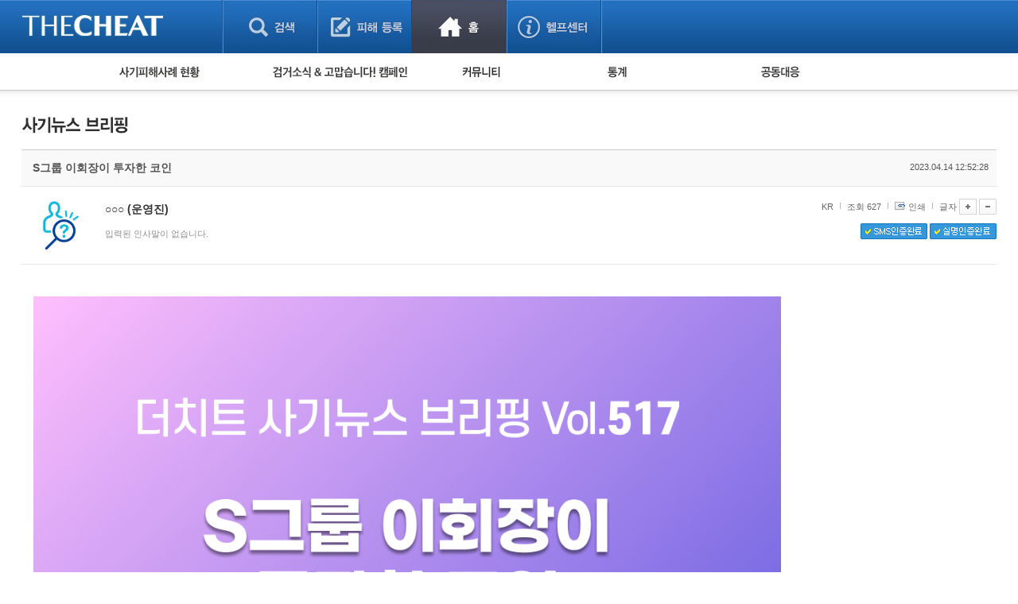

--- FILE ---
content_type: text/html; charset=UTF-8
request_url: https://thecheat.co.kr/rb/?m=bbs&bid=easy_news&p=2&type=photo&uid=9580183
body_size: 61994
content:


            <!DOCTYPE html PUBLIC "-//W3C//DTD XHTML 1.0 Transitional//EN" "http://www.w3.org/TR/xhtml1/DTD/xhtml1-transitional.dtd">
        <html lang="" xml:lang="" xmlns="http://www.w3.org/1999/xhtml">
        <head>
    <meta http-equiv="content-type" content="text/html;charset=utf-8;" />
    <!-- <meta http-equiv="Content-Security-Policy" content="default-src 'self'; script-src 'self'; style-src 'self'; ">-->  <!-- 2023.12.15. 추가 -->
    <meta name="generator" content="TheCheat.co.kr" />

            <meta name="author" content="thecheat.co.kr" />

                    <meta name="subject" content="S그룹 이회장이 투자한 코인" />
        
                    <meta name="title" content="S그룹 이회장이 투자한 코인" />
        
                    <meta name="keywords" content="사기꾼,사기꾼리스트,사기꾼목록,사기,사기당했어요,사기당했을때,사기대처법,중고,중고물품,중고거래,더치트,인터넷사기,보이스피싱,스미싱,메신저피싱,몸캠피싱,인터넷도박,성매매">
        
                    <meta name="description" content="사기꾼,사기꾼리스트,사기꾼목록,사기,사기당했어요,사기당했을때,사기대처법,중고,중고물품,중고거래,더치트,인터넷사기,보이스피싱,스미싱,메신저피싱,몸캠피싱,인터넷도박,성매매">
        
        <meta name="copyright" content="Copyrights © 2026 thecheat.co.kr All Rights Reserved" />
        
            <title>S그룹 이회장이 투자한 코인</title>
    
    <meta name="author" content="더치트">
    <meta name="classification" content="전자상거래,금융">

    <!-- 2024.02.27 게시판 별 og 분기처리 -->
            <meta property="og:image" content="https://thecheat.co.kr/link_bg.png"/>
        <meta property="og:image:width" content="800"/>
        <meta property="og:image:height" content="400"/>
        <meta property="og:type" content="website">
        <meta property="og:site_name" content="더치트 :: 금융사기 방지 서비스">
        <meta property="og:title" content="더치트 :: 금융사기 방지 서비스"/>
        <meta property="og:description" content="대한민국 No.1 집단지성 금융사기 방지 서비스"/>
        <link rel="icon" href="https://thecheat.co.kr/favicon-96x96.png">

        <link type="text/css" rel="stylesheet" charset="utf-8" href="/rb/_core/css/sys.css" />
    <link type="text/css" rel="stylesheet" charset="utf-8" href="/rb/layouts/2014/_main.css" />
                <link type="text/css" rel="stylesheet" charset="utf-8" href="/rb/modules/bbs/_main.css" />
                <link type="text/css" rel="stylesheet" charset="utf-8" href="/rb/modules/bbs/theme/_pc/multi_list/_main.css" />
                <script type="text/javascript">
        //<![CDATA[
        var mbrclick= false;
        var rooturl = 'https://thecheat.co.kr/rb';
        var raccount= 'home';
        var moduleid= 'bbs';
        var memberid= '';
        var is_admin= '';
        var needlog = '';
        var neednum = '';
        var myagent	= navigator.appName.indexOf('Explorer') != -1 ? 'ie' : 'ns';
        //]]>
    </script>

            <!-- 개발자도구 방지 2025.04.05. -->
        <script>
            if (window.top === window.self) {
                function redirectToWarningPage() {
                    window.location.href = "dev_deny.php";
                }

                // 로그 서버 전송 함수
                function sendLogToServer(eventType, details = '') {
                    fetch('dev_deny_log.php', {
                        method: 'POST',
                        headers: {'Content-Type': 'application/json'},
                        body: JSON.stringify({
                            event: eventType,
                            detail: details,
                            ua: navigator.userAgent,
                            time: new Date().toISOString()
                        })
                    });
                }

                // 단축키 차단
                document.addEventListener("keydown", function (e) {
                    if (
                        e.key === "F12" ||
                            (e.ctrlKey && e.shiftKey && (e.key === "I" || e.key === "J")) ||
                            (e.ctrlKey && e.key === "U")
                        ) {
                        e.preventDefault();
                        sendLogToServer("Shortcut Blocked", `Key: ${e.key}`);
                        redirectToWarningPage(); // 필요시 주석처리 가능
                    }
                });

                // DevTools 감지 완화
                /*
                 (function () {
                 let devtoolsOpen = false;
                 let alerted = false;
                 const minDiffToTrigger = 200; // 더 큰 차이로 감지 (예: 200)
                 const checkInterval = 2000; // 감지 주기를 2초로 완화

                 function isMobile() {
                 return /Mobi|Android|iPhone/i.test(navigator.userAgent);
                 }

                 if (!isMobile()) {
                 setInterval(function () {
                 const widthDiff = Math.abs(window.outerWidth - window.innerWidth);
                 const heightDiff = Math.abs(window.outerHeight - window.innerHeight);

                 if ((widthDiff > minDiffToTrigger || heightDiff > minDiffToTrigger)) {
                 if (!devtoolsOpen) {
                 devtoolsOpen = true;
                 if (!alerted) {
                 alerted = true;
                 sendLogToServer("DevTools Detected", `widthDiff: ${widthDiff}, heightDiff: ${heightDiff}`);
                 // setTimeout(redirectToWarningPage, 200); // 로그만 남기고 차단은 생략할 수도 있음
                 }
                 }
                 } else {
                 devtoolsOpen = false;
                 }
                 }, checkInterval);
                 }
                 })();
                 */

                // 콘솔 열기 감지 완화 (비활성화하거나 필요시만 사용)
                /*
                 (function () {
                 let triggered = false;
                 const element = new Image();
                 Object.defineProperty(element, "id", {
                 get: function () {
                 if (!triggered) {
                 triggered = true;
                 sendLogToServer("Console Open Detected", "Image getter accessed");
                 // setTimeout(redirectToWarningPage, 200); // 차단 없이 로그만
                 }
                 }
                 });
                 setTimeout(() => console.log(element), 1000);
                 })();
                 */

                // 콘솔 무력화 (원하는 로그는 허용하도록 개선)
                (function () {
                    const blocked = function () {};
                    ["warn", "error", "info", "debug", "trace"].forEach(fn => {
                        console[fn] = function (...args) {
                        if (args.length > 0 && typeof args[0] === "object") return;
                        blocked();
                    };
                });
                // console.log은 허용
            })();
            }
        </script>

    
    <script type="text/javascript" charset="utf-8" src="/rb/_core/js/sys.js"></script>
    <script type="text/javascript" charset="utf-8" src="/rb/layouts/2014/_main.js"></script>
                <script type="text/javascript" charset="utf-8" src="/rb/modules/bbs/_main.js"></script>
                <script type="text/javascript" charset="utf-8" src="/rb/modules/bbs/theme/_pc/multi_list/_main.js"></script>
                
        <!-- 2013.05.24 네이버 통계 서비스 시작 -->
                        <script type="text/javascript" src="https://wcs.naver.net/wcslog.js" async></script>
                <!-- 2013.05.24 네이버 통계 서비스 끝 -->
    <!-- 2015.07.27 페이스북 맞춤 타겟 픽셀 시작 -->
    
    <!-- 2025.09.19 GA 통계 서비스 시작 -->
                        <!-- Google Tag Manager -->
            <script>(function(w,d,s,l,i){w[l]=w[l]||[];w[l].push({'gtm.start':
                    new Date().getTime(),event:'gtm.js'});var f=d.getElementsByTagName(s)[0],
                    j=d.createElement(s),dl=l!='dataLayer'?'&l='+l:'';j.async=true;j.src=
                    'https://www.googletagmanager.com/gtm.js?id='+i+dl;f.parentNode.insertBefore(j,f);
                })(window,document,'script','dataLayer','GTM-5Z7C5VX2');</script>
            <!-- End Google Tag Manager -->
                <!-- 2025.09.19 GA 통계 서비스 끝 -->
    </head>
            <body>
                <style type="text/css">
            /* 나눔고딕 2019.05.28. */
            @import url('https://fonts.googleapis.com/css?family=Nanum+Gothic:400,700,800');
        </style>

        <!-- 2025.09.19 GA 통계 서비스 시작 -->
        <!-- Google Tag Manager (noscript) -->
        <noscript><iframe src="https://www.googletagmanager.com/ns.html?id=GTM-5Z7C5VX2" height="0" width="0" style="display:none;visibility:hidden"></iframe></noscript>
        <!-- End Google Tag Manager (noscript) -->
        <!-- 2025.09.19 GA 통계 서비스 끝 -->

    


					
									<!-- 레이어 로그인 : 중앙 -->
					<div id="pageLoginLayer" style="display:none;">
						<!-- footer에 있는 <div id="layerBlockArea">에 해당 소스 가져가서 layer open -->
						<div class="loginLayerCont">
							<form name="login_layer" id="login_layer" method="post">
								<strong class="tit"><img src="./layouts/2014/images/search/tit_loginLayer.gif" alt="로그인"></strong>	
								<div class="cont">
													
									<input type="hidden" id="move_page" name="move_page" value="https://thecheat.co.kr:443/rb/?m=bbs&bid=easy_news&p=2&type=photo&uid=9580183">
									<p class="txtInputArea"><label for="u_id">이메일 주소</label><input type="text" class="txt txtId bgLabel" id="u_id" name="id" title="이메일 주소 입력" value=""></p>
									<p class="txtInputArea"><label for="u_pw">비밀번호</label><input type="password" class="txt txtPw bgLabel" id="u_pw" name="pw" title="비밀번호 입력" value=""></p>
									<div class="clearfix">
										<p><a href="./?r=home&mod=login&page=idpwsearch">비밀번호 찾기</a></p>
										<a href="./?mod=join"><p class="join">회원 가입하기</a></p>
									</div>
								</div>
								<div class="btnArea">
									<div class="clearfix">
										<span class="chkArea fl"><input type="checkbox" class="chk" id="loginStay" name="idpwsave" ><label for="loginStay">로그인 상태 유지</label></span>
										<input type="image" id="target_submit" src="./layouts/2014/images/btn/btn_login.gif" alt="로그인" onclick="form_submit_login('login_layer','https://thecheat.co.kr/rb/?mod=_ssl_login','web');" class="fr">
									</div>
									
									<div class="btnClose"><a href="#pageLoginLayer" onclick="blockLayerClose(this); return false;"><img src="./layouts/2014/images/btn/btn_close2.gif" alt="닫기"></a></div>
								</div>
							</form>
						</div>
						<!-- //footer에 있는 <div id="layerBlockArea">에 해당 소스 가져가서 layer open -->
					</div>
					<!-- //레이어 로그인 -->
				
	<!DOCTYPE html>
	<html lang="ko">
	<head>
	

<meta http-equiv="Content-Type" content="text/html; charset=utf-8">
<title>홈 >  | THECHEAT</title>
    <link rel="stylesheet" href="./layouts/2014/css/content.css?date=20260114" type="text/css">
<script type="text/javascript" src="/js/jquery/3.7.1/jquery-3.7.1.min.js"></script> <!-- head -->
<script type="text/javascript" src="./layouts/2014/js/ui.js"></script>
<script type="text/javascript" src="./layouts/2014/js/jquery-slider-rolling.js"></script>
	<script type="text/javascript">
	$(function(){
		// 피해사례 검색 셀렉트 박스
		$(".selectTypeA a.btnDefault").click(function(){
			$(this).next("ul").toggle();
			return false;
		});
		$(".selectTypeA ul li a").click(function(){
			$(this).parent().find("input").prop("checked", true);
			$(".selectTypeA a.btnDefault").html($(this).text());
			$(".selectTypeA ul li").removeClass("on");
			$(this).parent().addClass("on");
			$(".selectTypeA ul").hide();

			return false;
		});
		$(".selectTypeA>ul>li:last").addClass("last");

		// 용의자 활동 자동롤링 관련
		t = setInterval(suspectListAuto,3000);
		
		$("#hm_suspectList ol li a")
		.focusin(function(){
			clearInterval(t);
		})
		.focusout(function(){
			t = setInterval(suspectListAuto,3000);
		});

		$("#hm_suspectList")
		.mouseenter(function(){
			clearInterval(t);
		})
		.mouseleave(function(){
			t = setInterval(suspectListAuto,3000);
		});
		
		// 사건 사진 정렬 관련
		$(".hm_casePicture ul li:even").addClass("fr");
	});

	function suspectListAuto(){
		$("#hm_suspectList ol li").each(function(){
			if($(this).hasClass("hide")){
				$(this).removeClass("hide");
			} else {
				$(this).addClass("hide");
			}
		});
	}

	function hmSearch(){
		alert("거래구분 : " + $("#selectTypeA .btnDefault").text()+", value = "+$("#selectTypeA input[type=radio]:checked").val());
	}
	</script>


	
	</head>

	<body> 
	



			<div id="skipNavigation">
	<a href="#container">본문 바로가기</a>
</div><!-- //skipNavigation -->
		<div id="wrapper" class="pageType3">
		
<!-- 결제/후원 공통 -->


<!-- 일반 -->
<div id="header">

    <!-- 220818 Scroll Indicator -->
    <div class="progress-container">
        <div class="progress-bar" id="myBar"></div>
    </div>
    <!-- 220818 Scroll Indicator -->

    <div class="bodyCont">
        <h1>
            <a href="./?mod=_search">
                                    <img src="./layouts/2014/images/common/logo3.png" alt="THECHEAT">
                
            </a>
        </h1>
        <ul id="gnb">
            <li class="gnbMenu1 "><a href="./?mod=_search">검색</a></li>
            <li class="gnbMenu2 "><a href="./?mod=_notify">피해등록</a></li>
            <li class="gnbMenu3 on"><a href="./?mod=_home">홈</a></li>
            <li class="gnbMenu4 "><a href="./?mod=_main_contact">헬프센터</a></li>
        </ul>

        <div id="h_selecArea">
                                            <div id="srolling" style="position: relative;overflow:hidden;width:251px;height:67px;left:-71px;top:-19px;"></div>
                <script type="text/javascript">

                </script>
            
                            <!-- 로그인 전 -->
                                                <!--// 로그인 전 -->
            
        </div>


    </div>
</div><!-- //header -->


<!-- 220818 Scroll Indicator -->
<script>
    // When the user scrolls the page, execute myFunction
    window.onscroll = function() {myFunction()};

    function myFunction() {
        var winScroll = document.body.scrollTop || document.documentElement.scrollTop;
        var height = document.documentElement.scrollHeight - document.documentElement.clientHeight;
        var scrolled = (winScroll / height) * 100;
        document.getElementById("myBar").style.width = scrolled + "%";
    }
</script>
<!-- 220818 Scroll Indicator --><div id="container_x"><div class="homeContArea bodyCont">
<script type="text/javascript">



    function sleep(milliseconds) {
        var start = new Date().getTime();
        for (var i = 0; i < 1e7; i++) {
            if ((new Date().getTime() - start) > milliseconds){
                break;
            }
        }
    }

    var isOn = 0; // 시간 변수

    $(function(){
        // 서브 메뉴 관련
        // 커서 온 체크

        // 주메뉴 
        $("#homeSubMenu").bind("mouseenter focusin",function(){

            isOn = 1;
            setTimeout(function() {
                if(isOn==1){
                    if(!$(".homeSubMenuList").hasClass("over")){

                        $(".homeSubMenuList").addClass("over");
                    }
                }
            }, 150);

        });
        $("#homeSubMenu").bind("mouseleave", function(){

            isOn = -1;
            $(".homeSubMenuList").removeClass("over");

        });

        // GNB
        /*
         $("#gnb").bind("mouseenter focusin",function(){
         if(!$(".homeSubMenuList").hasClass("over")){
         $(".homeSubMenuList").addClass("over");
         }
         });
         */
        $(".homeIndexContArea a").bind("focusin", function(){
            isOn = 0;
            if($(".homeSubMenuList").hasClass("over")){
                $(".homeSubMenuList").removeClass("over");
            }
        });

    });
</script>
<div id="homeSubMenu">
    <div class="body">
        <ul class="homeSubMenuList">
                            <li class="damageState"><a href="./?mod=_main_fraud"><img src="./layouts/2014/images/home/sub_menu1.gif" alt="사기피해사례 현황"></a>
                    <ul>
                        <li>피해사례 현황
                            <ul>
                                <li><a href="./?m=bbs&bid=cheat">직거래 피해사례</a> <img src="./layouts/2014/images/icon/mark.gif" style="vertical-align:middle;"></li>
                                <li><a href="./?m=bbs&bid=cheat_game">게임 · 비실물 피해사례</a></li>
                                <li><a href="./?mod=_spam_list">스팸 피해사례</a></li>
                                <li><a href="./?m=bbs&bid=fraud_crypto">암호화폐 피해사례</a></li>
                                <li><a href="./?m=bbs&bid=phishing">보이스피싱 피해사례</a></li>
                                <li><a href="./?m=bbs&bid=fraud_url">유해사이트 목록</a></li>
                                <!--<li><a href="./?mod=_twitter_list">트위터 모니터링</a></li>-->
                                <li><a href="./?m=bbs&bid=nomanners">비공개 피해사례</a></li>
                                 <li><a href="./?m=bbs&bid=fraud_global">워킹홀리데이 피해사례</a></li>
                            </ul>
                        </li>
                                            </ul>
                </li>

                <li class="campaign"><a href="./?mod=_main_arrest"><img src="./layouts/2014/images/home/sub_menu2.gif" alt="검거소식&고맙습니다. 캠페인"></a>
                    <ul>
                        <li><a href="./?m=bbs&bid=cheat_catch">검거 소식</a> <img src="./layouts/2014/images/icon/mark.gif" style="vertical-align:middle;"></li>
                        <li><a href="./?m=bbs&bid=cheat_thankyou">고맙습니다! 감사의 마음 전하기</a>
                                                    </li>
                    </ul>
                </li>

                
                <li class="community"><a href="./?mod=_main_community"><img src="./layouts/2014/images/home/sub_menu4.gif" alt="커뮤니티 폴리스"></a>
                    <ul>
                        <li><a href="./?m=bbs&bid=cheat_fan">사기 예방했어요!</a> <img src="./layouts/2014/images/icon/mark.gif" style="vertical-align:middle;"></li>
                        <li><a href="./?m=bbs&bid=cheat_guest">자유게시판</a></li>
                        <!--<li><a href="./?m=bbs&bid=cheat_cartoon">사기예방 카툰</a></li>-->
                        <li><a href="./?m=bbs&bid=easy_news">사기뉴스 브리핑</a></li>
                        <li><a href="./?m=bbs&bid=cheat_record">사건 사진 자료</a></li>
                        <li><a href="./?m=bbs&bid=cheat_idea">사기방지 아이디어</a></li>
                                                <li><a href="./?m=bbs&bid=notice_for_police">신종사기 주의 정보</a></li>
                        <li><a href="./?m=bbs&bid=expert_column">전문가 칼럼</a></li>
                        <li><a href="./?m=bbs&bid=utube">금융사기 관련 영상</a></li>
                    </ul>
                </li>


                                    <li class="damageState"><a href="./?mod=_statistics"><img src="./layouts/2014/images/home/sub_menu5.gif" alt="통계"></a>
                        <ul>
                            <li><a href="./?mod=_statistics">누적 피해사례 통계</a></li>
                            <li><a href="./?mod=_statistics_item">피해물품명 통계</a></li>
                            <li><a href="./?mod=_statistics3">지역·통신사 통계</a></li>
                            <li><a href="./?mod=_statistics_bank">은행 일별 피해등록 통계</a></li>
                        </ul>
                    </li>
                
                                    <li><a href="./?m=bbs&bid=cheat_link"><img src="./layouts/2014/images/home/sub_menu6.gif" alt="공동대응"></a>
                        <ul>
                            <li><a href="./?m=bbs&bid=cheat_link">피해자 공동대응 사이트</a></li>
                        </ul>
                    </li>
                
                                    </ul>
        <ul class="otherMenu">
                                </ul><!-- otherMenu -->
    </div>
</div><!-- homeSubMenu -->


    </div></div><div id="container"><div class="homeContArea_x bodyCont">
<script>
    function reply_target_uid(q_uid,reply_uid)  {
        //alert('aaa');
        //alert(q_uid);
        //alert(reply_uid);
        var link = "./?m=bbs&uid=" + q_uid + "&reply_target_uid=" + reply_uid;
        location.replace( link );
    }
</script>


    <div id="container_x">
    <div class="homeContArea_x bodyCont">

    
		<h2 class="tit_utube">
		<img src="./layouts/2014/images/sub_title/h2_thecheat_news.png" alt="사기뉴스 브리핑">		
				</h2>
		
		<!-- 게시판별 헤드 텍스트 설정 -->
        			<div style="height:20px;"></div>
		
    <div class="damageInfoArea">

    <script>
    function printWindow(url)
    {
        window.open(url+'&noadmin=1','printw','left=0,top=0,width=800px,height=600px,statusbar=no,scrollbars=yes,toolbar=yes');
    }
</script>

<!-- userInfoHead -->
<div class="userInfo">
    <div class="userInfoHead">
        <h3>S그룹 이회장이 투자한 코인</h3>
        <span>2023.04.14 12:52:28</span>
    </div>
    <div class="cont">
        <!-- 회원정보 열람 -->
                    			            <div class="user" onclick="getMemberLayer('1371579',event);">
                                            <div class="picArea">
                                            <span class="icon2"><img src="https://thecheat.co.kr/fs_sbl/member/2023/08/03/020d57f31c6227cb8e2a6761d5a00ca7.png" alt="https://thecheat.co.kr/fs_sbl/member/2023/08/03/020d57f31c6227cb8e2a6761d5a00ca7.png" width="75" height="75" style="border-radius: 50px;"/></span>
                    

                </div>
                <strong>
                                                <b><span class="link">○○○ <!--님-->(운영진)</span></b>
                        
                    
                </strong>
                <p>
                    입력된 인사말이 없습니다.                </p>

            </div>
            <div class="fr">
                <ul>

                    <li class="inquiry">KR</li>

                    <li class="scrap">조회 627</li>
                                        <li class="scrap"><a href="javascript:printWindow('/rb/?m=bbs&amp;bid=easy_news&amp;type=photo&amp;iframe=Y&amp;print=Y&amp;uid=9580183');">인쇄</a></li>
                    <li class="font">
                                                글자
                        <a onclick="fontResize('vContent','+');"><img src="./layouts/2014/images/btn/btn_plus.gif" alt="글씨 크게"></a>
                        <a onclick="fontResize('vContent','-');"><img src="./layouts/2014/images/btn/btn_minus.gif" alt="글씨 작게"></a>
                    </li>
                </ul>

                <div class="cb">
                                            <img src="./layouts/2014/images/btn/btn_snsok.gif" alt="SMS인증완료">
                                                                                            <img src="./layouts/2014/images/btn/btn_nameok.gif" alt="실명인증완료">
                                                            </div>
                <div class="cb2">
                                    </div>
            </div>
        </div>
    </div>
    <!-- userInfo -->
    <a name='article_content_btn'></a>
    <div class="damageInfoSection viewContArea" id="vContent">
    <!-- 게시판별 옵션이 보여지는 영역 2014.05.03 -->
    <!-- //게시판별 옵션이 보여지는 영역 -->
<!--검거소식 : 피해자 열람 메시지 시작 -->
<!--검거소식 : 피해자 열람 메시지 끝 -->    <!-- //게시판별 옵션이 보여지는 영역 -->
    <img src="https://thecheat.co.kr/fs_sbl/2023/04/14/7d326a35fdaaeb8bbfce924db74086ca.png" align="top" class="photo" alt=""><br />
<br />
<img src="https://thecheat.co.kr/fs_sbl/2023/04/14/fe72512f3698be4492256b96e4a6efcd.png" align="top" class="photo" alt=""><br />
<br />
<img src="https://thecheat.co.kr/fs_sbl/2023/04/14/ffa231cb6fb2dcba5e71b1427055b52a.png" align="top" class="photo" alt=""><br />
<br />
<img src="https://thecheat.co.kr/fs_sbl/2023/04/14/87a8aba8558d10858af479416ad47137.png" align="top" class="photo" alt=""><br />
<br />
<img src="https://thecheat.co.kr/fs_sbl/2023/04/14/8e16875e3bfcbf12b22bd77dadeddd09.png" align="top" class="photo" alt=""><br />
<br />
<img src="https://thecheat.co.kr/fs_sbl/2023/04/14/e44955d342bf4d247de8fb497e24df78.png" align="top" class="photo" alt=""><br />
<br />
<img src="https://thecheat.co.kr/fs_sbl/2023/04/14/102bc26bc5e006331c366b8eb0aed39e.png" align="top" class="photo" alt=""><br />
<br />
<img src="https://thecheat.co.kr/fs_sbl/2023/04/14/421fe67f89b6de646264e09510b46e41.png" align="top" class="photo" alt=""><br />
<br />
<div class='user_emotion_box'><div class='emotion_tit'>이 글에 대해서 어떻게 생각하세요?</div><div class='sel_emotion_box'><div class='sel_emo'><a href="javascript:alert('로그인 후 참여해 주세요.');"><img src='./layouts/2014/images/btn/btn_emo_01.png' alt='좋아요'><span>좋아요</span><div>7</div></a></div><div class='sel_emo'><a href="javascript:alert('로그인 후 참여해 주세요.');"><img src='./layouts/2014/images/btn/btn_emo_02.png' alt='감동이에요'><span>감동이에요</span><div>8</div></a></div><div class='sel_emo'><a href="javascript:alert('로그인 후 참여해 주세요.');"><img src='./layouts/2014/images/btn/btn_emo_04.png' alt='화나요'><span>화나요</span><div>8</div></a></div><div class='sel_emo'><a href="javascript:alert('로그인 후 참여해 주세요.');"><img src='./layouts/2014/images/btn/btn_emo_05.png' alt='슬퍼요'><span>슬퍼요</span><div>5</div></a></div></div></div>    </div>

    <!-- 기본정보 출력 부분 시작 2011.06.06 -->
    <!-- 2022.09.11. 작성자 본인에게만 첨부파일이 보여지도록 변경 -->
	
						<div class="damageInfoSection">
				<table class="formTypeH">
					<caption>첨부파일</caption>
					<colgroup><col width=""></colgroup>
					<tr>
						<th scope="row">앱에서 확인 가능한 첨부파일이 존재합니다.</th>
					</tr>
				</table>
			</div>
		    


    <!-- 게시판별 옵션이 보여지는 영역 2014.05.03 -->
    

    <!-- 페이스북 라이크 버튼 추가 2014.10.27 -->
    <!--검거소식-->
    <div class="common_bbs_bottom_msg2">
        <a href="http://app.ac/j3PO3cJ43" target='_blank'>테무에서 20% 가격으로 구입하세요!</a>    </div>

    <!-- 배너 -->

    <!-- //게시판별 옵션이 보여지는 영역 -->
    <!-- 공통 관리자 옵션이 보여지는 영역 2014.05.03 -->

    


    <!-- //공통 관리자 옵션이 보여지는 영역 2014.05.03 -->

    <div class="boardInfo">
					<span class="fl">
						<strong>게시물 주소</strong>
                                                    <a href="javascript:onclick=toClip('https://thecheat.co.kr/rb/?m=bbs&uid=9580183')" >https://thecheat.co.kr/rb/?m=bbs&uid=9580183</a>
                                                					</span>


        
                        <a href="/rb/?m=bbs&amp;bid=easy_news&amp;type=photo&amp;p=2&amp;type=photo"><img src="./layouts/2014/images/btn/btn_list3.gif" alt="목록"></a>
    </div>
    </div><!-- damageInfoArea -->

    
    <!-- 댓글 -->
    
        <div class="replyArea">
            <div class="replyListArea">
                <span class="replyTotalNum"><a href="#." onclick="commentShow('comment');">댓글 <span id="comment_num9580183">0</span>개</a> (운영진이 관리 목적으로 입력한 댓글은 보여지지 않을 수 있습니다.)</span>
				
					<span style="color:navy;">
									    </span>

                                                    <iframe name="commentFrame" id="commentFrame" src="/rb/?r=home&amp;m=comment&amp;skin=&amp;hidepost=0&amp;iframe=Y&amp;cync=[bbs][9580183][uid,comment,oneline,d_comment][rb_bbs_data][1371579][m:bbs,bid:easy_news,uid:9580183]&amp;CMT=&amp;ccount=0" width="100%" height="0" frameborder="0" scrolling="no" allowTransparency="true"></iframe>
                                            </div><!-- replyListArea -->
        </div><!-- replyArea -->
    
    </div><!-- //homeContArea -->
    </div><!-- //container -->

    

<script type="text/javascript">
//<![CDATA[
function snsWin(sns)
{
	var snsset = new Array();
	var enc_tit = "%EB%8D%94%EC%B9%98%ED%8A%B8";
	var enc_sbj = "S%EA%B7%B8%EB%A3%B9+%EC%9D%B4%ED%9A%8C%EC%9E%A5%EC%9D%B4+%ED%88%AC%EC%9E%90%ED%95%9C+%EC%BD%94%EC%9D%B8";
	var enc_url = "https%3A%2F%2Fthecheat.co.kr%2Frb%2F%3Fm%3Dbbs%26bid%3Deasy_news%26uid%3D9580183";
	var enc_tag = "";

	snsset['t'] = 'http://twitter.com/home/?status=' + enc_sbj + '+++' + enc_url;
	snsset['f'] = 'http://www.facebook.com/sharer.php?u=' + enc_url + '&t=' + enc_sbj;
	snsset['m'] = 'http://me2day.net/posts/new?new_post[body]=' + enc_sbj + '+++["'+enc_tit+'":' + enc_url + '+]&new_post[tags]='+enc_tag;
	snsset['y'] = 'http://yozm.daum.net/api/popup/prePost?sourceid=' + enc_url + '&prefix=' + enc_sbj;
	window.open(snsset[sns]);
}
function commentShow(type)
{
	var url;
	if (type == 'comment')
	{
		url = '/rb/?r=home&m=comment&skin=&hidepost=0&iframe=Y&cync=';
		url+= '[bbs][9580183]';
		url+= '[uid,comment,oneline,d_comment]';
		url+= '[rb_bbs_data][1371579]';
		url+= '[m:bbs,bid:easy_news,uid:9580183]';
		url+= '&CMT=';
	}
	else {
		url = '/rb/?r=home&m=trackback&iframe=Y&cync=';
		url+= '[bbs][9580183]';
		url+= '[m:bbs,bid:easy_news,uid:9580183]';
		url+= '&TBK=';
	}

	frames.commentFrame.location.href = url;
}
function setImgSizeSetting()
{
		var ofs = getOfs(getId('vContent')); 
	getDivWidth(ofs.width,'vContent');
		getId('vContent').style.fontFamily = getCookie('myFontFamily');
	getId('vContent').style.fontSize = getCookie('myFontSize');
	var fontSize = getCookie('myFontSize');
	var lineHeight = Math.floor(parseInt(fontSize.replace('px','')) * 1.5);
	$("#vContent").css("line-height", lineHeight+"px");

	
	}
window.onload = setImgSizeSetting();
//]]>
</script>



		<div id="container_x">
		<div class="homeContArea_x bodyCont">

			
		<h2 class="tit_utube">
		<img src="./layouts/2014/images/sub_title/h2_thecheat_news.png" alt="사기뉴스 브리핑">		
				</h2>
		
		<!-- 게시판별 헤드 텍스트 설정 -->
        			<div style="height:20px;"></div>
				
			<div class="bbs_list_common_top">
				<div class="total">
					Total : 1,051 (2/53)
				</div>
				<div class="list_type">				
					<!-- 피해사례 게시판이 아닌 경우에는 스킨 선택 버튼을 보여준다. -->			
												
									</div>
			</div>
			<div class="damageListArea">
				<table class="listTypeC damageList" summary="쉬운 뉴스 게시물리스트 입니다.">
					<caption>쉬운 뉴스에 대한 번호, 제목, 등록일, 조회 리스트</caption>
										<colgroup><col width="78"><col width="*"><col width="90"><col width="60"></colgroup>
					<thead>
						<tr>
							<th scope="row">번호</th>
							<th scope="row">제목</th>
							<th scope="row">등록일</th>
							<th scope="row">조회</th>
						</tr>
					</thead>
					<tbody>
											 
						
						<tr>
							<td colspan="4" class="newsListArea">
								<ul>
																																																															<li>
																			<a href="/rb/?m=bbs&amp;bid=easy_news&amp;type=photo&amp;p=2&amp;type=photo&amp;uid=11725134">
											<span class="thum">
																									<img src="https://thecheat.co.kr/fs_sbl/2026/01/14//964673505913e79aebd5fdff114f3908.png" alt="" width="450" height="318">
                                                											</span>
											<strong><a href="/rb/?m=bbs&amp;bid=easy_news&amp;type=photo&amp;p=2&amp;type=photo&amp;uid=11725134"><span class="">“상장만 되면 대박?” 당신의 전 재산을 노리는 달콤한 속삭임!</span></a><span class="new"><img src="/rb/modules/bbs/theme/_pc/multi_list/image/new.gif"></span></strong>
											<span class="inquiry">조회 30&nbsp;&nbsp;</span>
											<span class="date">2026.01.14</span>
										</a>
									</li>
																																																															<li class="last">
																			<a href="/rb/?m=bbs&amp;bid=easy_news&amp;type=photo&amp;p=2&amp;type=photo&amp;uid=11725133">
											<span class="thum">
																									<img src="https://thecheat.co.kr/fs_sbl/2026/01/14//1c96ec97d2ea2e65aa8e64c92329b2e9.png" alt="" width="450" height="318">
                                                											</span>
											<strong><a href="/rb/?m=bbs&amp;bid=easy_news&amp;type=photo&amp;p=2&amp;type=photo&amp;uid=11725133"><span class="">&amp;amp;quot;여동생 수술비가 급해...&amp;amp;quot; 썸녀에게 건넨 4,500만원</span></a><span class="new"><img src="/rb/modules/bbs/theme/_pc/multi_list/image/new.gif"></span></strong>
											<span class="inquiry">조회 25&nbsp;&nbsp;</span>
											<span class="date">2026.01.14</span>
										</a>
									</li>
																																																															<li>
																			<a href="/rb/?m=bbs&amp;bid=easy_news&amp;type=photo&amp;p=2&amp;type=photo&amp;uid=11725132">
											<span class="thum">
																									<img src="https://thecheat.co.kr/fs_sbl/2026/01/14//bd0fba390785eabf8a30918fb7fc55f7.png" alt="" width="450" height="318">
                                                											</span>
											<strong><a href="/rb/?m=bbs&amp;bid=easy_news&amp;type=photo&amp;p=2&amp;type=photo&amp;uid=11725132"><span class="">당신도 예외는 아닙니다. 국경을 넘나드는 검은 손</span></a><span class="new"><img src="/rb/modules/bbs/theme/_pc/multi_list/image/new.gif"></span></strong>
											<span class="inquiry">조회 238&nbsp;&nbsp;</span>
											<span class="date">2026.01.14</span>
										</a>
									</li>
																																																															<li class="last">
																			<a href="/rb/?m=bbs&amp;bid=easy_news&amp;type=photo&amp;p=2&amp;type=photo&amp;uid=11708962">
											<span class="thum">
																									<img src="https://thecheat.co.kr/fs_sbl/2026/01/08//cd39d7d82f3152b88da78fdcbd913f4d.png" alt="" width="450" height="318">
                                                											</span>
											<strong><a href="/rb/?m=bbs&amp;bid=easy_news&amp;type=photo&amp;p=2&amp;type=photo&amp;uid=11708962"><span class="">월 4,000원의 유혹, 그 뒤의 치명적 덫</span></a></strong>
											<span class="inquiry">조회 2,143&nbsp;&nbsp;</span>
											<span class="date">2026.01.08</span>
										</a>
									</li>
																																																															<li>
																			<a href="/rb/?m=bbs&amp;bid=easy_news&amp;type=photo&amp;p=2&amp;type=photo&amp;uid=11708960">
											<span class="thum">
																									<img src="https://thecheat.co.kr/fs_sbl/2026/01/08//9a9a8165ead6a282160029e5ae781acd.png" alt="" width="450" height="318">
                                                											</span>
											<strong><a href="/rb/?m=bbs&amp;bid=easy_news&amp;type=photo&amp;p=2&amp;type=photo&amp;uid=11708960"><span class="">내 집 마련의 꿈을 삼킨 700채의 악몽</span></a></strong>
											<span class="inquiry">조회 147&nbsp;&nbsp;</span>
											<span class="date">2026.01.08</span>
										</a>
									</li>
																																																															<li class="last">
																			<a href="/rb/?m=bbs&amp;bid=easy_news&amp;type=photo&amp;p=2&amp;type=photo&amp;uid=11708958">
											<span class="thum">
																									<img src="https://thecheat.co.kr/fs_sbl/2026/01/08//4c8bbf043357147a1417e6cc236341a7.png" alt="" width="450" height="318">
                                                											</span>
											<strong><a href="/rb/?m=bbs&amp;bid=easy_news&amp;type=photo&amp;p=2&amp;type=photo&amp;uid=11708958"><span class="">자고 나니 6배? 당신을 노리는 코인 지옥</span></a></strong>
											<span class="inquiry">조회 734&nbsp;&nbsp;</span>
											<span class="date">2026.01.08</span>
										</a>
									</li>
																																																															<li>
																			<a href="/rb/?m=bbs&amp;bid=easy_news&amp;type=photo&amp;p=2&amp;type=photo&amp;uid=11693899">
											<span class="thum">
																									<img src="https://thecheat.co.kr/fs_sbl/2025/12/31//42e27c373786651b9accc57ed49373a3.png" alt="" width="450" height="318">
                                                											</span>
											<strong><a href="/rb/?m=bbs&amp;bid=easy_news&amp;type=photo&amp;p=2&amp;type=photo&amp;uid=11693899"><span class="">반값에 사서 되팔면 수익이 두배?</span></a></strong>
											<span class="inquiry">조회 197&nbsp;&nbsp;</span>
											<span class="date">2025.12.31</span>
										</a>
									</li>
																																																															<li class="last">
																			<a href="/rb/?m=bbs&amp;bid=easy_news&amp;type=photo&amp;p=2&amp;type=photo&amp;uid=11693897">
											<span class="thum">
																									<img src="https://thecheat.co.kr/fs_sbl/2025/12/31//0b6d9eb2f5e5589b27e1612189e7e114.png" alt="" width="450" height="318">
                                                											</span>
											<strong><a href="/rb/?m=bbs&amp;bid=easy_news&amp;type=photo&amp;p=2&amp;type=photo&amp;uid=11693897"><span class="">캄보디아 까지 가서 계좌를 넘겼다고?</span></a></strong>
											<span class="inquiry">조회 4,501&nbsp;&nbsp;</span>
											<span class="date">2025.12.31</span>
										</a>
									</li>
																																																															<li>
																			<a href="/rb/?m=bbs&amp;bid=easy_news&amp;type=photo&amp;p=2&amp;type=photo&amp;uid=11693896">
											<span class="thum">
																									<img src="https://thecheat.co.kr/fs_sbl/2025/12/31//721de4b5cb064ad4cd9f29cd7a63add1.png" alt="" width="450" height="318">
                                                											</span>
											<strong><a href="/rb/?m=bbs&amp;bid=easy_news&amp;type=photo&amp;p=2&amp;type=photo&amp;uid=11693896"><span class="">투자금 대비 수익 400% 보장!</span></a></strong>
											<span class="inquiry">조회 720&nbsp;&nbsp;</span>
											<span class="date">2025.12.31</span>
										</a>
									</li>
																																																															<li class="last">
																			<a href="/rb/?m=bbs&amp;bid=easy_news&amp;type=photo&amp;p=2&amp;type=photo&amp;uid=11683642">
											<span class="thum">
																									<img src="https://thecheat.co.kr/fs_sbl/2025/12/24//cdffd741d15b657d9f54a49c7c012650.png" alt="" width="450" height="318">
                                                											</span>
											<strong><a href="/rb/?m=bbs&amp;bid=easy_news&amp;type=photo&amp;p=2&amp;type=photo&amp;uid=11683642"><span class="">전세사기 130억 원대... 줄줄이 실형</span></a></strong>
											<span class="inquiry">조회 3,241&nbsp;&nbsp;</span>
											<span class="date">2025.12.24</span>
										</a>
									</li>
																																																															<li>
																			<a href="/rb/?m=bbs&amp;bid=easy_news&amp;type=photo&amp;p=2&amp;type=photo&amp;uid=11683641">
											<span class="thum">
																									<img src="https://thecheat.co.kr/fs_sbl/2025/12/24//95eef1dae87eff6c15d428bc2b475c7a.png" alt="" width="450" height="318">
                                                											</span>
											<strong><a href="/rb/?m=bbs&amp;bid=easy_news&amp;type=photo&amp;p=2&amp;type=photo&amp;uid=11683641"><span class="">보이스피싱 조직 ‘중간관리자’ 실형</span></a></strong>
											<span class="inquiry">조회 173&nbsp;&nbsp;</span>
											<span class="date">2025.12.24</span>
										</a>
									</li>
																																																															<li class="last">
																			<a href="/rb/?m=bbs&amp;bid=easy_news&amp;type=photo&amp;p=2&amp;type=photo&amp;uid=11683640">
											<span class="thum">
																									<img src="https://thecheat.co.kr/fs_sbl/2025/12/24//042aa575938f0b1d5dcc2b0f84693e6a.png" alt="" width="450" height="318">
                                                											</span>
											<strong><a href="/rb/?m=bbs&amp;bid=easy_news&amp;type=photo&amp;p=2&amp;type=photo&amp;uid=11683640"><span class="">개인정보 유출사고 관련 추가 피해사례가 확인되어 소비자경보를 상향 합니다!!</span></a></strong>
											<span class="inquiry">조회 742&nbsp;&nbsp;</span>
											<span class="date">2025.12.24</span>
										</a>
									</li>
																																																															<li>
																			<a href="/rb/?m=bbs&amp;bid=easy_news&amp;type=photo&amp;p=2&amp;type=photo&amp;uid=11665074">
											<span class="thum">
																									<img src="https://thecheat.co.kr/fs_sbl/2025/12/18//b5f2b34bcd43380f86998f22f5a85947.png" alt="" width="450" height="318">
                                                											</span>
											<strong><a href="/rb/?m=bbs&amp;bid=easy_news&amp;type=photo&amp;p=2&amp;type=photo&amp;uid=11665074"><span class="">필리핀 거점 중고거래 사기범 검거!</span></a></strong>
											<span class="inquiry">조회 217&nbsp;&nbsp;</span>
											<span class="date">2025.12.18</span>
										</a>
									</li>
																																																															<li class="last">
																			<a href="/rb/?m=bbs&amp;bid=easy_news&amp;type=photo&amp;p=2&amp;type=photo&amp;uid=11665072">
											<span class="thum">
																									<img src="https://thecheat.co.kr/fs_sbl/2025/12/18//3d2911737c0ba2b590ba9db76a8b3f8c.png" alt="" width="450" height="318">
                                                											</span>
											<strong><a href="/rb/?m=bbs&amp;bid=easy_news&amp;type=photo&amp;p=2&amp;type=photo&amp;uid=11665072"><span class="">“코인 고수익 보장” 사기 친 경찰관 실형</span></a></strong>
											<span class="inquiry">조회 173&nbsp;&nbsp;</span>
											<span class="date">2025.12.18</span>
										</a>
									</li>
																																																															<li>
																			<a href="/rb/?m=bbs&amp;bid=easy_news&amp;type=photo&amp;p=2&amp;type=photo&amp;uid=11665071">
											<span class="thum">
																									<img src="https://thecheat.co.kr/fs_sbl/2025/12/18//8f36491945848df598a8218fd4918159.png" alt="" width="450" height="318">
                                                											</span>
											<strong><a href="/rb/?m=bbs&amp;bid=easy_news&amp;type=photo&amp;p=2&amp;type=photo&amp;uid=11665071"><span class="">아이폰 샀는데… 사이트가 막혔어요</span></a></strong>
											<span class="inquiry">조회 5,454&nbsp;&nbsp;</span>
											<span class="date">2025.12.18</span>
										</a>
									</li>
																																																															<li class="last">
																			<a href="/rb/?m=bbs&amp;bid=easy_news&amp;type=photo&amp;p=2&amp;type=photo&amp;uid=11652472">
											<span class="thum">
																									<img src="https://thecheat.co.kr/fs_sbl/2025/12/11//f587c96b3cccb1449ea3d3f74c022c2a.png" alt="" width="450" height="318">
                                                											</span>
											<strong><a href="/rb/?m=bbs&amp;bid=easy_news&amp;type=photo&amp;p=2&amp;type=photo&amp;uid=11652472"><span class="">170여명을 속인 10억원대 계사기</span></a></strong>
											<span class="inquiry">조회 278&nbsp;&nbsp;</span>
											<span class="date">2025.12.11</span>
										</a>
									</li>
																																																															<li>
																			<a href="/rb/?m=bbs&amp;bid=easy_news&amp;type=photo&amp;p=2&amp;type=photo&amp;uid=11652469">
											<span class="thum">
																									<img src="https://thecheat.co.kr/fs_sbl/2025/12/11//24d73c33f5f4b53adb91cb9ff09b1edb.png" alt="" width="450" height="318">
                                                											</span>
											<strong><a href="/rb/?m=bbs&amp;bid=easy_news&amp;type=photo&amp;p=2&amp;type=photo&amp;uid=11652469"><span class="">대형 온라인 쇼핑몰 개인정보 유출! 피싱, 스미싱 조심하세요!</span></a></strong>
											<span class="inquiry">조회 4,027&nbsp;&nbsp;</span>
											<span class="date">2025.12.11</span>
										</a>
									</li>
																																																															<li class="last">
																			<a href="/rb/?m=bbs&amp;bid=easy_news&amp;type=photo&amp;p=2&amp;type=photo&amp;uid=11652459">
											<span class="thum">
																									<img src="https://thecheat.co.kr/fs_sbl/2025/12/11//951f53b314c6a2ec40e8fd1c0e896a21.png" alt="" width="450" height="318">
                                                											</span>
											<strong><a href="/rb/?m=bbs&amp;bid=easy_news&amp;type=photo&amp;p=2&amp;type=photo&amp;uid=11652459"><span class="">SNS로 유혹하는 보험사기, 조심해야 해요!</span></a></strong>
											<span class="inquiry">조회 798&nbsp;&nbsp;</span>
											<span class="date">2025.12.11</span>
										</a>
									</li>
																																																															<li>
																			<a href="/rb/?m=bbs&amp;bid=easy_news&amp;type=photo&amp;p=2&amp;type=photo&amp;uid=11631751">
											<span class="thum">
																									<img src="https://thecheat.co.kr/fs_sbl/2025/11/27//0f679fb1bb87b6af20b5e7638ebc179b.png" alt="" width="450" height="318">
                                                											</span>
											<strong><a href="/rb/?m=bbs&amp;bid=easy_news&amp;type=photo&amp;p=2&amp;type=photo&amp;uid=11631751"><span class="">“문 앞에 금 걸어뒀어요” 요즘 자주 보이는 중고사기 수법!&nbsp;<b class="colorStyleA">[1]</b></span></a></strong>
											<span class="inquiry">조회 318&nbsp;&nbsp;</span>
											<span class="date">2025.11.27</span>
										</a>
									</li>
																																																															<li class="last">
																			<a href="/rb/?m=bbs&amp;bid=easy_news&amp;type=photo&amp;p=2&amp;type=photo&amp;uid=11631750">
											<span class="thum">
																									<img src="https://thecheat.co.kr/fs_sbl/2025/11/27//fc7acde06ca5a144afe2a2083cb4e070.png" alt="" width="450" height="318">
                                                											</span>
											<strong><a href="/rb/?m=bbs&amp;bid=easy_news&amp;type=photo&amp;p=2&amp;type=photo&amp;uid=11631750"><span class="">청첩장 눌렀더니 알뜰폰이 개통됐다고요?&nbsp;<b class="colorStyleA">[1]</b></span></a></strong>
											<span class="inquiry">조회 281&nbsp;&nbsp;</span>
											<span class="date">2025.11.27</span>
										</a>
									</li>
									 
								</ul>
							</td>
						</tr>

										</tbody>
				</table>
				

				<div class="btnArea">
					<span class="fl">
						<a href="/rb/?m=bbs&amp;bid=easy_news&amp;type=photo&type=photo"><img src="./layouts/2014/images/btn/btn_list3.gif" alt="목록"></a>						
											</span>

					<a href="/rb/?m=bbs&amp;bid=easy_news&amp;type=photo&amp;p=2&amp;type=photo&amp;mod=write"><img src="./layouts/2014/images/btn/btn_write.gif" alt="글쓰기"></a>				</div>

			</div><!-- damageListArea -->
			
		</div><!-- //homeContArea -->
	</div><!-- //container -->

		<div class="homeContArea_x bodyCont">
			<div class="bbs_list_common_bottom">
				<div class="pagingTypeA">
					<!-- 레이아웃에서 전달된 $page_num 정보를 넘겨주어야 한다. 2011.07.01 -->
					
					<a href="/rb/?m=bbs&amp;bid=easy_news&amp;type=photo&amp;p=2&amp;type=photo&uid_desc=11631750" class="next">다음</a>				</div>
			</div>
		</div>

			
	<div style="width:1226px;margin:0 auto;text-align:center;margin-top:20px;margin-bottom:50px;">
		<div class="boxTypeC">
							로그인 후 검색 가능합니다.
					</div>
	</div>






<style>
.user_emotion_box {
    width:calc(100% + 30px);
    margin:40px 0 -30px -15px;
    border-top:1px solid #eee;
}
.emotion_tit {
    width:24%;
    margin:-11px auto 0 auto;
    padding:0;
    text-align:center;
    background:#fff;
    font-size:13px;
    color:#828282;
}
.sel_emotion_box {
    display:flex;
    flex-direction:row;
    justify-content:center;
    align-items:center;
    padding:10px 0;
}
.sel_emo {
    display:flex;
    flex-direction:column;
    justify-content:center;
    align-items:center;
    width:17%;
    text-align:center;
    font-size:13px;
}
.sel_emo a {
    width:80%;
    display:flex;
    flex-direction:column;
    justify-content:center;
    align-items:center;
    color:#828282;
    border-radius:9px;
    margin:1px;
}
.sel_emo a:hover {
    text-decoration:none;
    border:1px solid #eee;
    margin:0px;
}
.sel_emo div {
    font-size:16px;
    font-weight:bold;
}
.sel_emo img {
    width:40px;
}

.gcontainer {
    position:relative;
    width:100%;
    height:180px;
    display:flex;
    align-items:center;
    justify-content:center;
    border-top:1px solid #e2e4e9;
    border-bottom:1px solid #e2e4e9;
    background:#f9fafb;
    z-index:-4;
    box-sizing: border-box;
    margin:20px 0 0 0;
    padding: 30px 40px 10px 40px;
}
.container_bg {
    position:absolute;
    top:0;
    left:20px;
    width:calc(100% - 40px);
    z-index:-3;
}
.container_bg li {
    height: 19px;
    border-top:1px solid #f1f3f5;
}
.container_bg li:first-child {
    height:40px;
    line-height:40px;
    border:none;
    font-size:13px;
    color:#767678;
}
.container_bg li:last-child {
    height:30px;
    border-top:1px solid #e2e4e9;
}


.graph_box01 {
    height:85px;
    margin:-7px 25px 0 0;
    display:flex;
    flex-direction: row;
    align-items: flex-end;
    justify-content: flex-end;
}
.graph_box01 .graph_cell {
    position:relative;
    display:flex;
    flex-direction: column;
    align-items: center;
    justify-content: flex-end;
    width:50px;
    height:76px;
    margin:0 10px;
    padding:0;
    background:#d9dee3;
}
.graph_box01 .graph_value {
    max-height:76px;
    position:relative;
    width:50px;
    text-align: center;
}
.graph_box01 .graph_cell:nth-child(1) .graph_value {
    background:#0072af;
}
.graph_box01 .graph_cell:nth-child(1) .value_txt {
    color:#0072af;
}
.graph_box01 .graph_cell:nth-child(2) .graph_value {
    background:#d96283;
}
.graph_box01 .graph_cell:nth-child(2) .value_txt {
    color:#d96283;
}
.graph_box01 .value_txt {
    position:absolute;
    top:-19px;
    left:0px;
    width:50px;
    text-align: center;
    font-size:13px;
    font-weight:bold;
}
.graph_box01 .value_tit {
    position:absolute;
    bottom:-22px;
    left:0px;
    width:50px;
    text-align: center;
    font-size:13px;
    color:#767678;
}
.graph_box01 .graph_cell .graph_male {
    position:absolute;
    top:-2px;
    left:0;
    height:80px;
    z-index:2;
}
.graph_box01 .graph_cell .graph_female {
    position:absolute;
    top:-2px;
    right:0;
    height:80px;
    z-index:2;
}

.graph_box02 {
    height:85px;
    margin:-3px 0 0 25px;
    display:flex;
    flex-direction: row;
    align-items: flex-end;
    justify-content: flex-end;
}
.graph_box02 .graph_cell {
    position:relative;
    display:flex;
    flex-direction: column;
    align-items: center;
    justify-content: flex-end;
    width:30px;
    height:85px;
    margin:0 4px;
    padding:0;
}
.graph_box02 .graph_value {
    max-height:85px;
    position:relative;
    width:16px;
    background:#d9dee3;
    text-align: center;
    border-radius: 2px 2px 0 0;
}
.graph_box02 .best_value .graph_value {
    background:#4b78f5;
}
.graph_box02 .best_value .value_txt {
    color:#4b78f5;
}
.graph_box02 .value_txt {
    position:absolute;
    top:-20px;
    left:-7px;
    width:33px;
    text-align: center;
    font-size:13px;
    color:#767678;
    font-weight:bold;
}
.graph_box02 .value_tit {
    position:absolute;
    bottom:-20px;
    left:2px;
    width:30px;
    text-align: center;
    margin:5px 0 0 0;
    font-size:13px;
    color:#767678;
}
</style>


</div></div>
<div id="footer">
		<div class="footerSection1">
			<ul class="fMenuArea">
                <!--				<li class="first"><a href="./?m=bbs&bid=site_info&uid=60096"><img src="--><!--images/common/f_menu1.gif" alt="사이트 소개"></a></li>-->
<!--				<li><a href="./?m=bbs&bid=suggestion&mod=write"><img src="--><!--images/common/f_menu2.gif" alt="제휴/후원 문의"></a></li>-->
                <li class="first"><a href="./?m=bbs&bid=site_info&uid=60096"><span style="letter-spacing: -1px;font-size:11px;color:#343434;">서비스 소개</a></li>
                <!--<li><a href="./?m=bbs&bid=suggestion&mod=write"><span style="letter-spacing: -1px;font-size:11px;font-weight:bold;color:#343434;">제휴/후원 문의</a></li>-->
<!--				<li><a href="../thecheat/terms_service.php" target="_blank"><img src="--><!--images/common/f_menu4.gif" alt="서비스이용약관"></a></li>-->
				<li><a href="../thecheat/terms_service.php" target="_blank"><span style="letter-spacing: -1px;font-size:11px;color:#343434;">서비스이용약관</span></a></li>
                <li><a href="../thecheat/terms_privacy.php" target="_blank"><span style="letter-spacing: -1px;font-size:11px;font-weight:bold;color:#343434;">개인정보처리방침</span></a></li>

	<li><a href="https://apicenter.thecheat.co.kr/" target="_blank"><span style="letter-spacing: -1px;font-size:11px;color:#343434;"><strong>API 사용 신청</strong></span></a></li>

            </ul>

<script type="text/javascript">
    class RollingBanner {
        constructor(wrapperSelector, interval = 3000, pauseTime = 1000) {
            this.wrapper = document.querySelector(wrapperSelector);
            if (!this.wrapper) return;

            this.list = this.wrapper.querySelector('.rolling-list ul');
            this.items = this.list.querySelectorAll('li');
            this.count = this.items.length;
            // li마다 개별 width 적용을 위해 offsetWidth 사용
            this.itemWidth = this.items[0].offsetWidth;
            this.current = 0;
            this.isSliding = false;
            this.interval = interval;
            this.pauseTime = pauseTime;

            // seamless loop 구현
            this.firstClone = this.items[0].cloneNode(true);
            this.list.appendChild(this.firstClone);

            this.init();
            // 자동 resize 대응
            window.addEventListener('resize', () => this.updateWidth());
        }

        updateWidth() {
            this.itemWidth = this.items[0].offsetWidth;
            // 슬라이드 위치 재설정
            this.list.style.transition = 'none';
            this.list.style.transform = `translateX(${-this.itemWidth * this.current}px)`;
        }

        slideTo(index) {
            this.isSliding = true;
            this.list.style.transition = 'transform 0.6s cubic-bezier(0.4,0,0.2,1)';
            this.list.style.transform = `translateX(${-this.itemWidth * index}px)`;
        }

        resetPosition() {
            this.list.style.transition = 'none';
            this.list.style.transform = 'translateX(0px)';
            this.current = 0;
        }

        nextSlide() {
            if (!this.isSliding) return;
            this.current++;
            this.slideTo(this.current);

            if (this.current === this.count) {
                setTimeout(() => {
                    this.resetPosition();
                }, 650);
            }
        }

        init() {
            setInterval(() => {
                if (this.isSliding) {
                    this.nextSlide();
                }
            }, this.interval);

            this.list.addEventListener('transitionend', () => {
                this.isSliding = false;
                setTimeout(() => {
                    this.isSliding = true;
                }, this.pauseTime);
            });

            this.isSliding = true;
        }
    }

    // 배너별 독립 인스턴스 (간섭 없음)
    document.addEventListener('DOMContentLoaded', () => {
        new RollingBanner('.banner2', 3500, 1200);
    });
</script>
			<style>
				/* 공통 기본 스타일 */
				.quickBannerArea {
					overflow: hidden;
					position: relative;
				}
				/* banner2 전용 스타일 (예시: 260*90, 다른 테두리 및 색상) */
				.banner2 {
					float: right;
					width: 260px;
					height: 31px;
				}
				.banner2 .rolling-list ul {
					display: flex;
					transition: transform 0.6s cubic-bezier(0.4, 0, 0.2, 1);
					will-change: transform;
					margin: 0; padding: 0;
					list-style: none;
					height: 31px;
				}
				.banner2 .rolling-list li {
					width: 260px;
					height: 31px;
					flex-shrink: 0;
				}
				.banner2 .image-wrap img { width: 100%; height: 100%; object-fit: contain; }
			</style>
			<div class="quickBannerArea wrap banner2">
				<div class="rolling-list">

					<ul>
						<li>
							<div class="image-wrap"><a href="./?m=bbs&bid=cheat_notice&uid=456160"><img src="./layouts/2014/images/common/f_banner1.png" alt=""></a></div>
						</li>
						<li>
							<div class="image-wrap"><a href="./?m=bbs&bid=cheat_notice&uid=11214178"><img src="./layouts/2014/images/common/f_banner2.png" alt=""></a></div>
						</li>
						<li>
							<div class="image-wrap"><a href="./?m=bbs&bid=cheat_notice&uid=11101610"><img src="./layouts/2014/images/common/f_banner3.png" alt=""></a></div>
						</li>
					</ul>
				</div>
			</div>
		</div>
		<div class="footerSection2"><div class="bodyCont">
			<p>피해사례 게시물 내용에 대해 더치트는 보증하지 않으며, 게시물의 법적 책임은 피해사례 등록자에게 있습니다.</p>
			<p>Copyrights ⓒ TheCheat All Rights Reserved. (Excute Time 0.366)</p>

		</div></div>
	</div><!-- //footer -->
	<div id="layerBlockArea"></div>
		</div><!-- //wrapper -->
		</body>
	</html>

    <div id="_box_layer_"></div>
    <div id="_action_layer_"></div>
    <div id="_hidden_layer_"></div>
    <iframe name="_action_frame_bbs" width="0" height="0" frameborder="0" scrolling="no"></iframe>





    <!-- 2011.12.13 ssl 로그인 시작 -->
    <!-- 관리자 페이지 -->
        <!-- // 관리자 페이지 -->
    <!-- 2011.12.13 ssl 로그인 끝 -->
</body>


</html>






		<!--// 2025.11.06. -->
		 <script>
		(function() {
		  // 모든 우클릭 메뉴 차단
		  window.addEventListener('contextmenu', function(e) {
			e.preventDefault();
			return false;
		  }, { capture: true });

		  // 마우스 우클릭 및 길게 누르기 방지
		  window.addEventListener('mousedown', function(e) {
			if (e.button === 2) e.preventDefault();
		  }, true);

		  // 모바일 터치 환경에서 길게 누르기 방지
		  window.addEventListener('touchstart', function(e) {
			if (e.touches.length > 1) e.preventDefault();
		  }, { passive: false });

		  document.oncontextmenu = function() { return false; };
		})();
		</script>
		<!-- 2025.11.06. //-->
